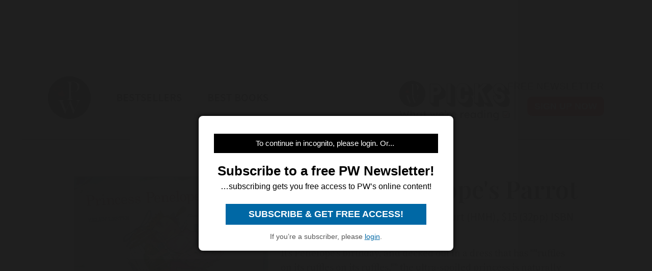

--- FILE ---
content_type: text/html; charset=utf-8
request_url: https://www.publishersweekly.com/9780395783207
body_size: 18415
content:
<!DOCTYPE html><html><head><meta charset="utf-8"><meta http-equiv="X-UA-Compatible" content="IE=edge"><meta http-equiv="Content-Type" content="text/html; charset=UTF-8"><link rel="shortcut icon" href="/marlin/favicon.ico"><meta name="viewport" content="width=device-width, initial-scale=1.0, shrink-to-fit=no, user-scalable=no, minimal-ui, viewport-fit=cover"><meta name="format-detection" content="telephone=no"><meta name="apple-mobile-web-app-capable" content="yes"><meta name="apple-mobile-web-app-title" content="pic"><meta name="apple-mobile-web-app-status-bar-style" content="black"><meta name="theme-color" content="black"><link rel="apple-touch-icon" sizes="180x180" href="/marlin/images/logo-trans.png" type="image/png"><link rel="manifest" href="/marlin/manifest.json"><title>Princess Penelope's Parrot by Helen Lester</title><link rel="canonical" href="http://www.publishersweekly.com/9780395783207"><meta property="og:url" content="https://www.publishersweekly.com/9780395783207"><meta property="og:type" content="website"><meta property="og:title" content="Princess Penelope's Parrot by Helen Lester"><meta property="og:description" content="It's Penelope's birthday, and decked out in a dress that has &quot;&quot;ruffles on its ruffles on its ruffles,&quot;&quot; the ultra-spoiled prince..."><meta property="og:image" content="https://www.publishersweekly.com/cover/9780395783207"><meta property="book:author" content="Helen Lester"><meta property="book:isbn" content="978-0-395-78320-7"><meta property="book:release_date" content="Invalid date"><meta property="book:tag" content="Children's"><!--link(rel='stylesheet' href='/marlin/modules/tropicbird.css')--><link rel="stylesheet" href="/marlin/dist/css/marlinapp.min.css?v1.0.0"><style id="override-styles" nonce="9eb18e05-3736-48d8-be97-8a67a69abb39" type="text/css"></style><link rel="stylesheet" href="https://olytics.omeda.com/olytics/css/v3/p/olytics.css"><script>window.olytics||(window.olytics=[]),window.olytics.methods=["fire","confirm"],window.olytics.factory=function(i){return function(){var t=Array.prototype.slice.call(arguments);return t.unshift(i),window.olytics.push(t),window.olytics}};for(var i=0;i<window.olytics.methods.length;i++){var method=window.olytics.methods[i];window.olytics[method]=window.olytics.factory(method)}olytics.load=function(i){if(!document.getElementById("olyticsImport")){window.a=window.olytics;var t=document.createElement("script");t.async=!0,t.id="olyticsImport",t.type="text/javascript";var o="";void 0!==i&&void 0!==i.oid&&(o=i.oid),t.setAttribute("data-oid",o),t.src="https://olytics.omeda.com/olytics/js/v3/p/olytics.min.js",t.addEventListener("load",function(t){for(olytics.initialize({Olytics:i});window.a.length>0;){var o=window.a.shift(),s=o.shift();olytics[s]&&olytics[s].apply(olytics,o)}},!1);var s=document.getElementsByTagName("script")[0];s.parentNode.insertBefore(t,s)}},olytics.load({oid:"f52e66aeb0cf4c9fa1b238dd5cd6cb43"});
</script></head><body class="mdc-typography" data-sargasso-class="MenuBarScrollHide"><script src="/marlin/modules/breakpoints.js"></script><script src="/marlin/modules/es-module-shims-1.7.1.js" async></script><script type="importmap" nonce="9eb18e05-3736-48d8-be97-8a67a69abb39">{
	"imports": {
		"@pelagiccreatures/sargasso": "/marlin/modules/sargasso.min.mjs",
		"@pelagiccreatures/tropicbird": "/marlin/modules/tropicbird.min.mjs",
		"@pelagiccreatures/flyingfish": "/marlin/modules/flyingfish.min.mjs",
		"@pelagiccreatures/molamola": "/marlin/modules/molamola.min.mjs",
		"@pelagiccreatures/marlin": "/marlin/modules/marlin.min.mjs"
	}
}</script><script src="https://www.book2look.com/bibletembedgeneratorv2/prod/js/jquery-3.6.0.min.js"></script><script src="https://www.book2look.com/bibletembedgeneratorv2/prod/js/b2lbibletembeder.chunk.js"></script><script src="https://www.book2look.com/bibletembedgeneratorv2/prod/js/b2lbibletembeder.js"></script><script>B2LBibletEmbeder.init();
</script><div id="fb-root"></div><div class="modal-backdrop"></div><div id="splash" style="position:static;"></div><!-- #splash(style="position:fixed;top:0;left:0;right:0;bottom:0;text-align:center;background-color:#333;z-index:99999;")#splash-logo
	img(src="/marlin/images/logo-trans.png")
--><div id="wrapper"><div class="hidden-breakpoint-desktop"><aside class="drawer-top mdc-drawer mdc-drawer--dismissible" id="nav-drawer"><div class="mdc-drawer__content" id="nav-context" data-hijax="true"><nav class="mdc-deprecated--list"><a class="nav-item mdc-deprecated-list-item" href="https://www.publishersweekly.com/bestsellers" data-no-hijax="true"><i class="material-icons mdc-deprecated-list-item__graphic">book</i><span class="drawer-list-item font-source-sans-pro--semibold mdc-deprecated-list-item__text">Bestsellers</span></a><a class="nav-item mdc-deprecated-list-item" href="https://best-books.publishersweekly.com" data-no-hijax="true"><i class="material-icons mdc-deprecated-list-item__graphic">book</i><span class="drawer-list-item font-source-sans-pro--semibold mdc-deprecated-list-item__text">PW Best Books</span></a><a class="nav-item mdc-deprecated-list-item" href="https://www.publishersweekly.com/" data-no-hijax="true"><i class="material-icons mdc-deprecated-list-item__graphic">home</i><span class="drawer-list-item font-source-sans-pro--semibold mdc-deprecated-list-item__text">Publishers Weekly Home</span></a><a class="nav-item mdc-deprecated-list-item" href="https://www.publishersweekly.com/pw/corp/privacypolicy.html" data-no-hijax="true"><i class="material-icons mdc-deprecated-list-item__graphic">lock</i><span class="drawer-list-item font-source-sans-pro--semibold mdc-deprecated-list-item__text">Use and Privacy Policies</span></a><!--if feed.data.authors
	for author in feed.data.authors
		a.nav-item.mdc-deprecated-list-item(href= '/reviews/' + author.record)
			i.material-icons.mdc-deprecated-list-item__graphic book
			span.drawer-list-item.font-source-sans-pro--semibold.mdc-deprecated-list-item__text= author.name
if feed.data.bisac
	for bisac in feed.data.bisac
		a.nav-item.mdc-deprecated-list-item(href= '/reviews/' + bisac.code)
			i.material-icons.mdc-deprecated-list-item__graphic book
			span.drawer-list-item.font-source-sans-pro--semibold.mdc-deprecated-list-item__text= bisac.description.split(/\|/).pop()
if feed.data && feed.data.category
	a.nav-item.mdc-deprecated-list-item(href= '/reviews/' + feed.data.category.nickname)
		i.material-icons.mdc-deprecated-list-item__graphic book
		span.drawer-list-item.font-source-sans-pro--semibold.mdc-deprecated-list-item__text= feed.data.category.description
--></nav></div></aside><div class="mdc-drawer-scrim"></div></div><div class="mdc-drawer-app-content"><div class="no-flash-phone hidden-breakpoint-desktop"><header class="mdc-top-app-bar mdc-top-app-bar--fixed"><div class="mdc-top-app-bar__row" id="navbar" data-hijax="true"><section class="mdc-top-app-bar__section mdc-top-app-bar__section--align-start"><a class="hamburger material-icons mdc-top-app-bar__navigation-icon" href="#">menu</a><div class="mdc-top-app-bar__section mdc-top-app-bar__section--align-end"><div class="navbar-logo"><a href="https://www.publishersweekly.com/" data-no-hijax="true"><img src="/marlin/images/logo-trans.png"></a></div></div></section></div></header><div class="nav-margin"></div></div><no-flash-desktop class="hidden-breakpoint-phone shown-breakpoint-desktop hidden-breakpoint-tablet"><div class="advert-container top-leaderboard-padding" aria-hidden="true"><div class="div-gpt-ad-Leaderboard leaderboard" data-breakpoints="breakpoint-desktop"></div></div><div class="mdc-layout-grid"><div class="mdc-layout-grid__inner"><div class="mdc-layout-grid__cell mdc-layout-grid__cell--span-4-phone mdc-layout-grid__cell--span-8-tablet mdc-layout-grid__cell--span-12-desktop"><nav class="desktop-nav"><div class="desktop-nav-item"><a href="https://www.publishersweekly.com/" data-no-hijax="true"><img class="pwlogo" src="/marlin/images/logo-trans.png" alt="P W Logo"></a></div><div class="desktop-nav-item font-source-sans-pro--semibold"><p><a class="nav-text" href="https://www.publishersweekly.com/bestsellers" data-no-hijax="true">bestsellers</a></p></div><div class="desktop-nav-item font-source-sans-pro--semibold"><p><a class="nav-text" href="https://best-books.publishersweekly.com/" data-no-hijax="true">best books</a></p></div><div class="desktop-nav-item desktop-tip-sheet" aria-hidden="true"><div class="navbox navtipsheet"><p class="nav-text" style="margin-top:0px;margin-bottom:8px;font-size:19px;">free newsletter</p><a class="signupbox" href="https://www.publishersweekly.com/pw/email-subscriptions/index.html?list-6=1" data-no-hijax="true">sign up now</a></div></div></nav></div></div></div></no-flash-desktop><div class="progress mdc-linear-progress mdc-linear-progress--indeterminate mdc-linear-progress--closed" role="progressbar" aria-hidden="true"><div class="mdc-linear-progress__buffering-dots"></div><div class="mdc-linear-progress__buffer"></div><div class="mdc-linear-progress__bar mdc-linear-progress__primary-bar"><span class="mdc-linear-progress__bar-inner"></span></div><div class="mdc-linear-progress__bar mdc-linear-progress__secondary-bar"><span class="mdc-linear-progress__bar-inner"></span></div></div><div id="content-body" data-hijax="true"><div class="mdc-layout-grid"><div class="mdc-layout-grid__inner"><div class="mdc-layout-grid__cell mdc-layout-grid__cell--span-4-phone mdc-layout-grid__cell--span-8-tablet mdc-layout-grid__cell--span-12-desktop"><!-- rate limited floating ads--><!-- #once-a-day.advert-container.hidden-breakpoint-desktop.hidden-breakpoint-tablet(data-sargasso-class="AdvertOnceADay")--><script nonce="9eb18e05-3736-48d8-be97-8a67a69abb39">olytics.fire({ behaviorId:'2672C9123356A8B', category: "children's", tag: "" });
</script><div class="mdc-layout-grid__inner"><script nonce="9eb18e05-3736-48d8-be97-8a67a69abb39">document.title = "Princess Penelope's Parrot"
</script><div class="mdc-layout-grid__cell--span-12 advert-container no-print"><div class="div-gpt-ad-enlarged-inline square hidden-breakpoint-desktop hidden-breakpoint-tablet" data-breakpoints="breakpoint-phone"></div></div><article class="mdc-layout-grid__cell--span-12 review-body"><div class="mdc-layout-grid__inner"><div class="mdc-layout-grid__cell mdc-layout-grid__cell--span-0-phone mdc-layout-grid__cell--span-0-tablet mdc-layout-grid__cell--span-1-desktop hidden-breakpoint-phone hidden-breakpoint-tablet"></div><div class="mdc-layout-grid__cell mdc-layout-grid__cell--span-4-phone mdc-layout-grid__cell--span-3-tablet mdc-layout-grid__cell--span-4-desktop hidden-breakpoint-phone hidden-landscape"><img class="responsive big-cover" src="/cover/9780395783207" alt="cover image Princess Penelope's Parrot"><div class="buy-button-container" aria-hidden="true"><button class="buy-button font-source-sans-pro--semibold mdc-button mdc-button--raised" data-sargasso-class="BuyMenu" data-target="#buy-9780395783207"><span class="mdc-button__ripple"></span><span class="mdc-button__label">BUY THIS BOOK</span></button></div></div><div class="mdc-layout-grid__cell mdc-layout-grid__cell--span-4-phone mdc-layout-grid__cell--span-5-tablet mdc-layout-grid__cell--span-6-desktop"><h1 class="mdc-typography--headline1 text-title font-playfair-display--semibold"><span>Princess Penelope's Parrot</span></h1><h3 class="mdc-typography--subtitle1 text-info font-source-sans-pro">Helen Lester. Houghton Mifflin Harcourt (HMH), $15 (32pp) ISBN 978-0-395-78320-7</h3><div class="cover hidden-not-breakpoint-phone" aria-hidden="true"><img class="responsive big-cover" src="/cover/9780395783207"></div><div class="text-body mdc-typography--body1 font-source-serif-pro">It's Penelope's birthday, and decked out in a dress that has ""ruffles on its ruffles on its ruffles,"" the ultra-spoiled princess is naturally getting everything she wants, including mouthfuls of cake, a 16-wheeler bike and jewel-studded roller blades. One gift, however, refuses to fit into Penelope's game plan: a bright green parrot, who is so appalled by its new owner's greediness that it refuses to speak. Penelope fumes at the bird, but the joke is on her: everything she says to it comes back to haunt her at a most inauspicious moment. There may be no one more adroit at wryly depicting childish petulance than Munsinger, while Lester's storytelling calls to mind the dry wit of a Thurber. Shrewdly, author and artist punish Penelope but they do not reform her; they will tickle their readers with their antiheroine's irremediably bad behavior. Ages 4-8. (Oct.)</div><div class="button-holder"><button class="details-button mdc-button mdc-button--outlined font-source-sans-pro--bold" aria-hidden="true" data-sargasso-class="OpenModal" data-target="#details-9780395783207" data-ga-id="details"><span class="mdc-button__ripple"></span><span class="mdc-button__label">DETAILS</span></button><button class="share-button mdc-button mdc-button--outlined" aria-hidden="true" data-sargasso-class="ShareMenu" data-target="#share-9780395783207"><span class="mdc-button__ripple"></span><span class="mdc-button__label material-icons material-icons-outlined">share</span></button><div class="book-to-look-wrapper b2lbiblet-holder" data-sargasso-class="BookToLook" data-isbn="9780395783207"></div></div><button class="buy-button font-source-sans-pro--semibold mdc-button mdc-button--raised hidden-breakpoint-tablet hidden-not-breakpoint-phone" aria-hidden="true" data-sargasso-class="BuyMenu" data-target="#buy-9780395783207"><span class="mdc-button__ripple"></span><span class="mdc-button__label">BUY THIS BOOK</span></button><section class="modal details mdc-elevation--z5" id="details-9780395783207"><i class="material-icons closer">close</i><div class="details-title font-source-sans-pro--bold">Details</div><p style="margin-bottom:2px;">Reviewed on: 10/02/1996</p><p style="margin-top:2px;">Genre: Children's</p><div style="margin-top:1em;"><p style="margin-top:2px;">Hardcover - 32 pages - 978-0-544-10606-2</p><p style="margin-top:2px;">Other - 32 pages - 978-0-547-77138-0</p><p style="margin-top:2px;">Paperback - 32 pages - <a href="/9780618138456">978-0-618-13845-6</a></p><p style="margin-top:2px;">Prebound-Sewn - 32 pages - 978-0-7569-0729-7</p></div></section></div><div class="mdc-layout-grid__cell mdc-layout-grid__cell--span-0-phone mdc-layout-grid__cell--span-0-tablet mdc-layout-grid__cell--span-1-desktop hidden-breakpoint-phone hidden-breakpoint-tablet"></div></div></article><div class="mdc-menu share-menu mdc-menu-surface mdc-elevation--z5" id="buy-9780395783207"><ul class="mdc-list" role="menu" aria-hidden="true" aria-orientation="vertical" tabindex="-1"><li class="mdc-list-item font-source-sans-pro--semibold" role="menuitem" data-url="http://www.amazon.com/gp/product/0395783208/ref=as_li_tl?ie=UTF8&amp;tag=publiweekl05-20" data-ga-id="Amazon"><span class="mdc-list-item__ripple"></span><span class="mdc-list-item__text">Amazon</span></li><li class="mdc-list-item font-source-sans-pro--semibold" role="menuitem" data-url="https://goto.applebooks.apple/9780395783207?at=10lvId" data-ga-id="Apple Books"><span class="mdc-list-item__ripple"></span><span class="mdc-list-item__text">Apple Books</span></li><li class="mdc-list-item font-source-sans-pro--semibold" role="menuitem" data-url="http://www.bookshop.org/a/1393/9780395783207" data-ga-id="Bookshop"><span class="mdc-list-item__ripple"></span><span class="mdc-list-item__text">Bookshop</span></li></ul></div><div class="mdc-menu share-menu mdc-menu-surface mdc-elevation--z5" id="share-9780395783207"><ul class="mdc-list" role="menu" aria-hidden="true" aria-orientation="vertical" tabindex="-1"><li class="mdc-list-item font-source-sans-pro--semibold" role="menuitem" data-mode="facebook" data-url="https://www.publishersweekly.com/9780395783207"><span class="mdc-list-item__ripple"></span><a href="http://www.facebook.com/sharer.php?u=https%3A%2F%2Fwww.publishersweekly.com%2F9780395783207"></a><span class="mdc-list-item__text details-logo-facebook"><svg xmlns="http://www.w3.org/2000/svg" xmlns:xlink="http://www.w3.org/1999/xlink" version="1.1" id="Capa_1" x="0px" y="0px" width="20px" height="20px" viewBox="0 0 470.513 470.513" style="enable-background:new 0 0 470.513 470.513;" xml:space="preserve"><g><path d="M271.521,154.17v-40.541c0-6.086,0.28-10.8,0.849-14.13c0.567-3.335,1.857-6.615,3.859-9.853   c1.999-3.236,5.236-5.47,9.706-6.708c4.476-1.24,10.424-1.858,17.85-1.858h40.539V0h-64.809c-37.5,0-64.433,8.897-80.803,26.691   c-16.368,17.798-24.551,44.014-24.551,78.658v48.82h-48.542v81.086h48.539v235.256h97.362V235.256h64.805l8.566-81.086H271.521z" id="MyFacebookIcon"/></g></svg> Share</span></li><li class="mdc-list-item font-source-sans-pro--semibold" role="menuitem" data-mode="twitter" data-url="https://www.publishersweekly.com/9780395783207"><span class="mdc-list-item__ripple"></span><a href="https://x.com/intent/tweet?url=https%3A%2F%2Fwww.publishersweekly.com%2F9780395783207"><span class="mdc-list-item__text details-logo-twitter"><svg version="1.1" xmlns="http://www.w3.org/2000/svg" xmlns:xlink="http://www.w3.org/1999/xlink" x="0px" y="0px" viewBox="0 0 1200 1227" style="enable-background:new 0 0 1200 1227;"  width="24px" height="20px"  xml:space="preserve"><g><path id="MyTwitterIcon" class="st0" d="M714.163 519.284L1160.89 0H1055.03L667.137 450.887L357.328 0H0L468.492 681.821L0 1226.37H105.866L515.491 750.218L842.672 1226.37H1200L714.137 519.284H714.163ZM569.165 687.828L521.697 619.934L144.011 79.6944H306.615L611.412 515.685L658.88 583.579L1055.08 1150.3H892.476L569.165 687.854V687.828Z"/></g></svg> Post</span></a></li><li class="mdc-list-item font-source-sans-pro--semibold" role="menuitem" data-mode="link" data-url="https://www.publishersweekly.com/9780395783207"><span class="mdc-list-item__ripple"></span><i class="material-icons link"></i><span class="mdc-list-item__text">Copy Link</span></li><li class="mdc-list-item font-source-sans-pro--semibold" role="menuitem" data-mode="print"><span class="mdc-list-item__ripple"></span><i class="material-icons print"></i><span class="mdc-list-item__text">Print</span></li></ul></div><sction class="review-related-container mdc-layout-grid__cell--span-12 no-print" aria-hidden="true"><div class="review-related" data-sargasso-class="ReviewRelated"><h3 class="toggle review-related-title font-playfair-display--semibold">More By and About this Author<i class="chevron-indicator material-icons">chevron_right</i></h3><div class="related-module"><div class="mdc-tab-bar" role="tablist"><div class="mdc-tab-scroller"><div class="mdc-tab-scroller__scroll-area"><div class="mdc-tab-scroller__scroll-content"><button class="mdc-tab mdc-tab--active" role="tab" aria-selected="true" tabindex="0" data-target="#related-books"><span class="mdc-tab__content"><span class="tab-related-title font-source-serif-pro--semibold mdc-tab__text-label">Book Reviews</span></span><span class="mdc-tab-indicator mdc-tab-indicator--active"><span class="mdc-tab-indicator__content mdc-tab-indicator__content--underline"></span></span><!--span.mdc-tab__ripple--></button></div></div></div><div class="tab-content tab-content--active" id="related-books"><ul class="mdc-deprecated-list mdc-deprecated-list--image-list"><li class="mdc-deprecated-list-item related-list-item"><div class="mdc-deprecated-list-item__graphic hidden-breakpoint-phone"><a href="/9780618138456"><img class="responsive" data-sargasso-class="FlyingFish" data-src="/cover/9780618138456?w=200"></a></div><div class="mdc-deprecated-list-item__text-block"><div class="tooltip"><div class="related-item-title font-playfair-display--bold"><a href="/9780618138456">PRINCESS PENELOPE'S PARROT</a></div><span class="tooltiptext mdc-typography--caption">PRINCESS PENELOPE'S PARROT</span></div><div class="author font-source-sans-pro">Helen Lester</div><div class="blurb font-source-serif-pro">An ultra-spoiled royal receives a pet parrot for her birthday; the parrot is so appalled by the girl&#39;s greediness that it refuses to speak to her. &#34;There may be no one more adroit at wryly <a href="/9780618138456"><span class="continue-reading">Continue reading &raquo;</span></a></div></div></li><li class="mdc-deprecated-list-item related-list-item"><div class="mdc-deprecated-list-item__graphic hidden-breakpoint-phone"><a href="/9780618108572"><img class="responsive" data-sargasso-class="FlyingFish" data-src="/cover/9780618108572?w=200"></a></div><div class="mdc-deprecated-list-item__text-block"><div class="tooltip"><div class="related-item-title font-playfair-display--bold"><a href="/9780618108572">SCORE ONE FOR THE SLOTHS</a></div><span class="tooltiptext mdc-typography--caption">SCORE ONE FOR THE SLOTHS</span></div><div class="author font-source-sans-pro">Helen Lester</div><div class="blurb font-source-serif-pro">These propitiously paired collaborators (Hooway for Wodney Wat; Tacky the Penguin) again turn out a comic caper with a subtly <a href="/9780618108572"><span class="continue-reading">Continue reading &raquo;</span></a></div></div></li><li class="mdc-deprecated-list-item related-list-item"><div class="mdc-deprecated-list-item__graphic hidden-breakpoint-phone"><a href="/9780618260102"><img class="responsive" data-sargasso-class="FlyingFish" data-src="/cover/9780618260102?w=200"></a></div><div class="mdc-deprecated-list-item__text-block"><div class="tooltip"><div class="related-item-title font-playfair-display--bold"><a href="/9780618260102">AUTHOR: A True Story</a></div><span class="tooltiptext mdc-typography--caption">AUTHOR: A True Story</span></div><div class="author font-source-sans-pro">Helen Lester</div><div class="blurb font-source-serif-pro">PW
said, &#34;
Lester&#39;s lighthearted look at how she came to write children&#39;s books will give aspiring authors of any age a lift and encouragement to <a href="/9780618260102"><span class="continue-reading">Continue reading &raquo;</span></a></div></div></li><li class="mdc-deprecated-list-item related-list-item"><div class="mdc-deprecated-list-item__graphic hidden-breakpoint-phone"><a href="/9780618254064"><img class="responsive" data-sargasso-class="FlyingFish" data-src="/cover/9780618254064?w=200"></a></div><div class="mdc-deprecated-list-item__text-block"><div class="tooltip"><div class="related-item-title font-playfair-display--bold"><a href="/9780618254064">SOMETHING MIGHT HAPPEN</a></div><span class="tooltiptext mdc-typography--caption">SOMETHING MIGHT HAPPEN</span></div><div class="author font-source-sans-pro">Helen Lester</div><div class="blurb font-source-serif-pro">The name of the trembling star of this hilariously hyperbolic tale&#x2014;Twitchly Fidget&#x2014;alone will elicit giggles. This scaredy-lemur ranks right up there with prior endearing animal <a href="/9780618254064"><span class="continue-reading">Continue reading &raquo;</span></a></div></div></li><li class="mdc-deprecated-list-item related-list-item"><div class="mdc-deprecated-list-item__graphic hidden-breakpoint-phone"><a href="/9780618380060"><img class="responsive" data-sargasso-class="FlyingFish" data-src="/cover/9780618380060?w=200"></a></div><div class="mdc-deprecated-list-item__text-block"><div class="tooltip"><div class="related-item-title font-playfair-display--bold"><a href="/9780618380060">SCORE ONE FOR THE SLOTHS</a></div><span class="tooltiptext mdc-typography--caption">SCORE ONE FOR THE SLOTHS</span></div><div class="author font-source-sans-pro">Helen Lester</div><div class="blurb font-source-serif-pro"> An energetic and spunky new classmate is anything but contagious to the pajama-clad, somnambulistic students at Sleepy Valley Sloth School. &#34;The propitiously paired collaborators behind <a href="/9780618380060"><span class="continue-reading">Continue reading &raquo;</span></a></div></div></li><li class="mdc-deprecated-list-item related-list-item"><div class="mdc-deprecated-list-item__graphic hidden-breakpoint-phone"><a href="/9780618868445"><img class="responsive" data-sargasso-class="FlyingFish" data-src="/cover/9780618868445?w=200"></a></div><div class="mdc-deprecated-list-item__text-block"><div class="tooltip"><div class="related-item-title font-playfair-display--bold"><a href="/9780618868445">The Sheep in Wolf's Clothing</a></div><span class="tooltiptext mdc-typography--caption">The Sheep in Wolf's Clothing</span></div><div class="author font-source-sans-pro">Helen Lester</div><div class="blurb font-source-serif-pro">Lester and Munster (Hooway for Wodney Wat
) do it again, striking a winning combination of witty wordplay and hilarious images. Ewetopia, a sheep who is <a href="/9780618868445"><span class="continue-reading">Continue reading &raquo;</span></a></div></div></li><li class="mdc-deprecated-list-item related-list-item"><div class="mdc-deprecated-list-item__graphic hidden-breakpoint-phone"><a href="/9780618988129"><img class="responsive" data-sargasso-class="FlyingFish" data-src="/cover/9780618988129?w=200"></a></div><div class="mdc-deprecated-list-item__text-block"><div class="tooltip"><div class="related-item-title font-playfair-display--bold"><a href="/9780618988129">Tacky Goes to Camp</a></div><span class="tooltiptext mdc-typography--caption">Tacky Goes to Camp</span></div><div class="author font-source-sans-pro">Helen Lester</div><div class="blurb font-source-serif-pro">Slipshod, overweight penguin Tacky joins his more orderly penguin companions&#8212;&#8220;Goodly, Lovely, Angel, Neatly, and Perfect&#8221;&#8212;on a trip to Camp Whoopihaha in his seventh <a href="/9780618988129"><span class="continue-reading">Continue reading &raquo;</span></a></div></div></li><li class="mdc-deprecated-list-item related-list-item"><div class="mdc-deprecated-list-item__graphic hidden-breakpoint-phone"><a href="/9780395368954"><img class="responsive" data-sargasso-class="FlyingFish" data-src="/cover/9780395368954?w=200"></a></div><div class="mdc-deprecated-list-item__text-block"><div class="tooltip"><div class="related-item-title font-playfair-display--bold"><a href="/9780395368954">A Porcupine Named Fluffy</a></div><span class="tooltiptext mdc-typography--caption">A Porcupine Named Fluffy</span></div><div class="author font-source-sans-pro">Helen Lester, Lynn M. Munsinger</div><div class="blurb font-source-serif-pro">Should Mr. and Mrs. Porcupine name their baby Lance? Needleroozer? Quillian? Perhaps they should, but they don't. Instead they decide on the unlikely name of Fluffy. Fluffy's name is a source of <a href="/9780395368954"><span class="continue-reading">Continue reading &raquo;</span></a></div></div></li><li class="mdc-deprecated-list-item related-list-item"><div class="mdc-deprecated-list-item__graphic hidden-breakpoint-phone"><a href="/9780395455364"><img class="responsive" data-sargasso-class="FlyingFish" data-src="/cover/9780395455364?w=200"></a></div><div class="mdc-deprecated-list-item__text-block"><div class="tooltip"><div class="related-item-title font-playfair-display--bold"><a href="/9780395455364">Tacky the Penguin</a></div><span class="tooltiptext mdc-typography--caption">Tacky the Penguin</span></div><div class="author font-source-sans-pro">Helen Lester</div><div class="blurb font-source-serif-pro">This book is must reading for any kidor grown-upwho refuses to follow the pack. Tacky wears a rumpled Hawaiian shirt, frequently stumbles, performs splashy cannonballs and sings songs like, ""How <a href="/9780395455364"><span class="continue-reading">Continue reading &raquo;</span></a></div></div></li><li class="mdc-deprecated-list-item related-list-item"><div class="mdc-deprecated-list-item__graphic hidden-breakpoint-phone"><a href="/9780395562338"><img class="responsive" data-sargasso-class="FlyingFish" data-src="/cover/9780395562338?w=200"></a></div><div class="mdc-deprecated-list-item__text-block"><div class="tooltip"><div class="related-item-title font-playfair-display--bold"><a href="/9780395562338">Tacky the Penguin</a></div><span class="tooltiptext mdc-typography--caption">Tacky the Penguin</span></div><div class="author font-source-sans-pro">Helen Lester</div><div class="blurb font-source-serif-pro">None of the penguins can tolerate Tacky's loud habits--until they scare off a pack of hunters. PW declared that ``this book is must reading for any kid--or grown-up--who refuses to follow the pack.'' <a href="/9780395562338"><span class="continue-reading">Continue reading &raquo;</span></a></div></div></li><li class="mdc-deprecated-list-item related-list-item"><div class="mdc-deprecated-list-item__graphic hidden-breakpoint-phone"><a href="/9780395587065"><img class="responsive" data-sargasso-class="FlyingFish" data-src="/cover/9780395587065?w=200"></a></div><div class="mdc-deprecated-list-item__text-block"><div class="tooltip"><div class="related-item-title font-playfair-display--bold"><a href="/9780395587065">Me First</a></div><span class="tooltiptext mdc-typography--caption">Me First</span></div><div class="author font-source-sans-pro">Helen Lester, Lynn M. Munsinger</div><div class="blurb font-source-serif-pro">In another successful joint effort, the creators of Tacky the Penguin and Pookins Gets Her Way introduce a memorable character--a plump, delightfully expressive pig named Pinkerton, who always <a href="/9780395587065"><span class="continue-reading">Continue reading &raquo;</span></a></div></div></li><li class="mdc-deprecated-list-item related-list-item"><div class="mdc-deprecated-list-item__graphic hidden-breakpoint-phone"><a href="/9780395668412"><img class="responsive" data-sargasso-class="FlyingFish" data-src="/cover/9780395668412?w=200"></a></div><div class="mdc-deprecated-list-item__text-block"><div class="tooltip"><div class="related-item-title font-playfair-display--bold"><a href="/9780395668412">Three Cheers for Tacky</a></div><span class="tooltiptext mdc-typography--caption">Three Cheers for Tacky</span></div><div class="author font-source-sans-pro">Helen Lester</div><div class="blurb font-source-serif-pro">As in Tacky the Penguin , deftly delivered humor reinforces the message that there is nothing wrong--and quite a bit right--with being different. The book's pithy text and winsome pictures are <a href="/9780395668412"><span class="continue-reading">Continue reading &raquo;</span></a></div></div></li><li class="mdc-deprecated-list-item related-list-item"><div class="mdc-deprecated-list-item__graphic hidden-breakpoint-phone"><a href="/9780395827406"><img class="responsive" data-sargasso-class="FlyingFish" data-src="/cover/9780395827406?w=200"></a></div><div class="mdc-deprecated-list-item__text-block"><div class="tooltip"><div class="related-item-title font-playfair-display--bold"><a href="/9780395827406">Three Cheers for Tacky</a></div><span class="tooltiptext mdc-typography--caption">Three Cheers for Tacky</span></div><div class="author font-source-sans-pro">Helen Lester</div><div class="blurb font-source-serif-pro">Tacky the penguin unexpectedly leads his squad to victory in a cheerleading contest; PW praised the ""pithy"" text and ""winsome"" pictures. Ages 4-8. <a href="/9780395827406"><span class="continue-reading">Continue reading &raquo;</span></a></div></div></li><li class="mdc-deprecated-list-item related-list-item"><div class="mdc-deprecated-list-item__graphic hidden-breakpoint-phone"><a href="/9780395827444"><img class="responsive" data-sargasso-class="FlyingFish" data-src="/cover/9780395827444?w=200"></a></div><div class="mdc-deprecated-list-item__text-block"><div class="tooltip"><div class="related-item-title font-playfair-display--bold"><a href="/9780395827444">Author: A True Story</a></div><span class="tooltiptext mdc-typography--caption">Author: A True Story</span></div><div class="author font-source-sans-pro">Helen Lester</div><div class="blurb font-source-serif-pro">Lester's (Tacky the Penguin) lighthearted look at how she came to write children's books will give aspiring authors of any age a lift--and encouragement to persevere, even in the face of learning <a href="/9780395827444"><span class="continue-reading">Continue reading &raquo;</span></a></div></div></li><li class="mdc-deprecated-list-item related-list-item"><div class="mdc-deprecated-list-item__graphic hidden-breakpoint-phone"><a href="/9780618125319"><img class="responsive" data-sargasso-class="FlyingFish" data-src="/cover/9780618125319?w=200"></a></div><div class="mdc-deprecated-list-item__text-block"><div class="tooltip"><div class="related-item-title font-playfair-display--bold"><a href="/9780618125319">El Pinguino Taky = Tacky the Penguin</a></div><span class="tooltiptext mdc-typography--caption">El Pinguino Taky = Tacky the Penguin</span></div><div class="author font-source-sans-pro">Helen Lester</div><div class="blurb font-source-serif-pro">PreS-Gr 2-Taky the Penguin is noticeably different from his  fellow birds. Where they are graceful, elegant, courteous, and  adorable, Taky is disheveled, frumpy, clumsy, and exuberant. One  would <a href="/9780618125319"><span class="continue-reading">Continue reading &raquo;</span></a></div></div></li><li class="mdc-deprecated-list-item related-list-item"><div class="mdc-deprecated-list-item__graphic hidden-breakpoint-phone"><a href="/9780618224906"><img class="responsive" data-sargasso-class="FlyingFish" data-src="/cover/9780618224906?w=200"></a></div><div class="mdc-deprecated-list-item__text-block"><div class="tooltip"><div class="related-item-title font-playfair-display--bold"><a href="/9780618224906">Tackylocks and the Three Bears</a></div><span class="tooltiptext mdc-typography--caption">Tackylocks and the Three Bears</span></div><div class="author font-source-sans-pro">Helen Lester</div><div class="blurb font-source-serif-pro">Tacky steals the show but not in the way he had hoped in  Tackylocks and the Three Bears, the fifth title in the Tacky  series by Helen Lester, illus. by Lynn Munsinger. This time  around he joins up <a href="/9780618224906"><span class="continue-reading">Continue reading &raquo;</span></a></div></div></li><li class="mdc-deprecated-list-item related-list-item"><div class="mdc-deprecated-list-item__graphic hidden-breakpoint-phone"><a href="/9780618260096"><img class="responsive" data-sargasso-class="FlyingFish" data-src="/cover/9780618260096?w=200"></a></div><div class="mdc-deprecated-list-item__text-block"><div class="tooltip"><div class="related-item-title font-playfair-display--bold"><a href="/9780618260096">Tacky and the Emperor</a></div><span class="tooltiptext mdc-typography--caption">Tacky and the Emperor</span></div><div class="author font-source-sans-pro">Helen Lester</div><div class="blurb font-source-serif-pro">""That prince among penguins  returns,"" noted PW. ""Here Tacky gets the royal  treatment after  he innocently tries on the emperor penguin's clothes and the   emperor penguin gets a welcome break <a href="/9780618260096"><span class="continue-reading">Continue reading &raquo;</span></a></div></div></li><li class="mdc-deprecated-list-item related-list-item"><div class="mdc-deprecated-list-item__graphic hidden-breakpoint-phone"><a href="/9780395723616"><img class="responsive" data-sargasso-class="FlyingFish" data-src="/cover/9780395723616?w=200"></a></div><div class="mdc-deprecated-list-item__text-block"><div class="tooltip"><div class="related-item-title font-playfair-display--bold"><a href="/9780395723616">Listen, Buddy</a></div><span class="tooltiptext mdc-typography--caption">Listen, Buddy</span></div><div class="author font-source-sans-pro">Helen Lester</div><div class="blurb font-source-serif-pro">His ears are enormous, but listening is not the forte of a bunny named Buddy. And his misinterpretations of his parents's requests make for the sort of silly confusion that youngsters love: when his <a href="/9780395723616"><span class="continue-reading">Continue reading &raquo;</span></a></div></div></li><li class="mdc-deprecated-list-item related-list-item"><div class="mdc-deprecated-list-item__graphic hidden-breakpoint-phone"><a href="/9780618125302"><img class="responsive" data-sargasso-class="FlyingFish" data-src="/cover/9780618125302?w=200"></a></div><div class="mdc-deprecated-list-item__text-block"><div class="tooltip"><div class="related-item-title font-playfair-display--bold"><a href="/9780618125302">El Penguino Taky</a></div><span class="tooltiptext mdc-typography--caption">El Penguino Taky</span></div><div class="author font-source-sans-pro">Helen Lester</div><div class="blurb font-source-serif-pro">PreS-Gr 2-Taky the Penguin is noticeably different from his  fellow birds. Where they are graceful, elegant, courteous, and  adorable, Taky is disheveled, frumpy, clumsy, and exuberant. One  would <a href="/9780618125302"><span class="continue-reading">Continue reading &raquo;</span></a></div></div></li><li class="mdc-deprecated-list-item related-list-item"><div class="mdc-deprecated-list-item__graphic hidden-breakpoint-phone"><a href="/9780395923924"><img class="responsive" data-sargasso-class="FlyingFish" data-src="/cover/9780395923924?w=200"></a></div><div class="mdc-deprecated-list-item__text-block"><div class="tooltip"><div class="related-item-title font-playfair-display--bold"><a href="/9780395923924">Hooway for Wodney Wat</a></div><span class="tooltiptext mdc-typography--caption">Hooway for Wodney Wat</span></div><div class="author font-source-sans-pro">Helen Lester</div><div class="blurb font-source-serif-pro">The creators of Tacky the Penguin take on a sensitive childhood issue and deliver their message with humor. Rodney Rat pronounces his name Wodney Wat because of a speech impediment. His classmates <a href="/9780395923924"><span class="continue-reading">Continue reading &raquo;</span></a></div></div></li><li class="mdc-deprecated-list-item related-list-item"><div class="mdc-deprecated-list-item__graphic hidden-breakpoint-phone"><a href="/9780618410828"><img class="responsive" data-sargasso-class="FlyingFish" data-src="/cover/9780618410828?w=200"></a></div><div class="mdc-deprecated-list-item__text-block"><div class="tooltip"><div class="related-item-title font-playfair-display--bold"><a href="/9780618410828">Hurty Feelings</a></div><span class="tooltiptext mdc-typography--caption">Hurty Feelings</span></div><div class="author font-source-sans-pro">Helen Lester</div><div class="blurb font-source-serif-pro">The team behind Hooway for Wodney Wat introduce another memorable character's struggles in Hurty Feelings by Helen Lester, illus. by Lynn Munsinger. The not-so-ironically-named Fragility may be one <a href="/9780618410828"><span class="continue-reading">Continue reading &raquo;</span></a></div></div></li><li class="mdc-deprecated-list-item related-list-item"><div class="mdc-deprecated-list-item__graphic hidden-breakpoint-phone"><a href="/9780547367569"><img class="responsive" data-sargasso-class="FlyingFish" data-src="/cover/9780547367569?w=200"></a></div><div class="mdc-deprecated-list-item__text-block"><div class="tooltip"><div class="related-item-title font-playfair-display--bold"><a href="/9780547367569">Wodney Wat’s Wobot</a></div><span class="tooltiptext mdc-typography--caption">Wodney Wat’s Wobot</span></div><div class="author font-source-sans-pro">Helen Lester</div><div class="blurb font-source-serif-pro">Still having trouble with the letter R, Wodney Wat receives a talking “wobot” for his birthday, which repeats everything he says and—best of all—has no trouble pronouncing “R’s.” Things are great <a href="/9780547367569"><span class="continue-reading">Continue reading &raquo;</span></a></div></div></li><li class="mdc-deprecated-list-item related-list-item"><div class="mdc-deprecated-list-item__graphic hidden-breakpoint-phone"><a href="/9780547688343"><img class="responsive" data-sargasso-class="FlyingFish" data-src="/cover/9780547688343?w=200"></a></div><div class="mdc-deprecated-list-item__text-block"><div class="tooltip"><div class="related-item-title font-playfair-display--bold"><a href="/9780547688343">All for Me and None for All</a></div><span class="tooltiptext mdc-typography--caption">All for Me and None for All</span></div><div class="author font-source-sans-pro">Helen Lester</div><div class="blurb font-source-serif-pro">Putting exaggeration to comedic use, the creators of Tacky the Penguin and Wodney Wat introduce a greedy pig named Gruntly who doesn’t just refuse to share his toys with his friends, “he helped <a href="/9780547688343"><span class="continue-reading">Continue reading &raquo;</span></a></div></div></li><li class="mdc-deprecated-list-item related-list-item"><div class="mdc-deprecated-list-item__graphic hidden-breakpoint-phone"><a href="/9780544339941"><img class="responsive" data-sargasso-class="FlyingFish" data-src="/cover/9780544339941?w=200"></a></div><div class="mdc-deprecated-list-item__text-block"><div class="tooltip"><div class="related-item-title font-playfair-display--bold"><a href="/9780544339941">Tacky and the Haunted Igloo</a></div><span class="tooltiptext mdc-typography--caption">Tacky and the Haunted Igloo</span></div><div class="author font-source-sans-pro">Helen Lester</div><div class="blurb font-source-serif-pro">Tacky and his fellow penguins have transformed their home into a haunted igloo in preparation for Halloween, but the festivities turn truly scary after the hunters from Tacky’s original 1988 picture <a href="/9780544339941"><span class="continue-reading">Continue reading &raquo;</span></a></div></div></li><li class="mdc-deprecated-list-item related-list-item"><div class="mdc-deprecated-list-item__graphic hidden-breakpoint-phone"><a href="/9780440415329"><img class="responsive" data-sargasso-class="FlyingFish" data-src="/cover/9780440415329?w=200"></a></div><div class="mdc-deprecated-list-item__text-block"><div class="tooltip"><div class="related-item-title font-playfair-display--bold"><a href="/9780440415329">DON'T NEED FRIENDS</a></div><span class="tooltiptext mdc-typography--caption">DON'T NEED FRIENDS</span></div><div class="author font-source-sans-pro">Carolyn Crimi</div><div class="blurb font-source-serif-pro"> Rat is devastated when his best friend moves out of the junkyard, and he meets his match when Dog moves in. A starred PW
 review said the author and illustrator <a href="/9780440415329"><span class="continue-reading">Continue reading &raquo;</span></a></div></div></li><li class="mdc-deprecated-list-item related-list-item"><div class="mdc-deprecated-list-item__graphic hidden-breakpoint-phone"><a href="/9780064437844"><img class="responsive" data-sargasso-class="FlyingFish" data-src="/cover/9780064437844?w=200"></a></div><div class="mdc-deprecated-list-item__text-block"><div class="tooltip"><div class="related-item-title font-playfair-display--bold"><a href="/9780064437844">WHOOO'S HAUNTING THE TEENY TINY GHOST?</a></div><span class="tooltiptext mdc-typography--caption">WHOOO'S HAUNTING THE TEENY TINY GHOST?</span></div><div class="author font-source-sans-pro">Kay Winters</div><div class="blurb font-source-serif-pro">In a starred review, PW
 called this sequel to The Teeny Tiny Ghost
 &#34;a lesson in bravery, a spine-tingler and an all-out <a href="/9780064437844"><span class="continue-reading">Continue reading &raquo;</span></a></div></div></li><li class="mdc-deprecated-list-item related-list-item"><div class="mdc-deprecated-list-item__graphic hidden-breakpoint-phone"><a href="/9780316355766"><img class="responsive" data-sargasso-class="FlyingFish" data-src="/cover/9780316355766?w=200"></a></div><div class="mdc-deprecated-list-item__text-block"><div class="tooltip"><div class="related-item-title font-playfair-display--bold"><a href="/9780316355766">BUGS!</a></div><span class="tooltiptext mdc-typography--caption">BUGS!</span></div><div class="author font-source-sans-pro">David T. Greenberg</div><div class="blurb font-source-serif-pro"> 
&#34;Greenberg once again indulges a child&#39;s delight in yuckiness with bugs, accompanied by Munsinger&#39;s clever illustrations,&#34; said PW. Ages <a href="/9780316355766"><span class="continue-reading">Continue reading &raquo;</span></a></div></div></li><li class="mdc-deprecated-list-item related-list-item"><div class="mdc-deprecated-list-item__graphic hidden-breakpoint-phone"><a href="/9780142301234"><img class="responsive" data-sargasso-class="FlyingFish" data-src="/cover/9780142301234?w=200"></a></div><div class="mdc-deprecated-list-item__text-block"><div class="tooltip"><div class="related-item-title font-playfair-display--bold"><a href="/9780142301234">DINOSAURS FOREVER</a></div><span class="tooltiptext mdc-typography--caption">DINOSAURS FOREVER</span></div><div class="author font-source-sans-pro">William Wise</div><div class="blurb font-source-serif-pro"> 
Wise and Munsinger serve up 22 original, rhyming poems about dinosaurs with well-researched, airy and cheerfully rendered pictures. &#34;Some dinosaur characters are brought into modern times <a href="/9780142301234"><span class="continue-reading">Continue reading &raquo;</span></a></div></div></li><li class="mdc-deprecated-list-item related-list-item"><div class="mdc-deprecated-list-item__graphic hidden-breakpoint-phone"><a href="/9780060002305"><img class="responsive" data-sargasso-class="FlyingFish" data-src="/cover/9780060002305?w=200"></a></div><div class="mdc-deprecated-list-item__text-block"><div class="tooltip"><div class="related-item-title font-playfair-display--bold"><a href="/9780060002305">HUNTER'S BEST FRIEND AT SCHOOL</a></div><span class="tooltiptext mdc-typography--caption">HUNTER'S BEST FRIEND AT SCHOOL</span></div><div class="author font-source-sans-pro">Laura Malone Elliott</div><div class="blurb font-source-serif-pro">Best friends and school join in Elliott&#39;s (Under a War-Torn Sky) tale for a kid-pleasing combination&#x2014;and Munsinger&#39;s (The <a href="/9780060002305"><span class="continue-reading">Continue reading &raquo;</span></a></div></div></li><li class="mdc-deprecated-list-item related-list-item"><div class="mdc-deprecated-list-item__graphic hidden-breakpoint-phone"><a href="/9780152047641"><img class="responsive" data-sargasso-class="FlyingFish" data-src="/cover/9780152047641?w=200"></a></div><div class="mdc-deprecated-list-item__text-block"><div class="tooltip"><div class="related-item-title font-playfair-display--bold"><a href="/9780152047641">ONE MONKEY TOO MANY</a></div><span class="tooltiptext mdc-typography--caption">ONE MONKEY TOO MANY</span></div><div class="author font-source-sans-pro">Jackie French Koller</div><div class="blurb font-source-serif-pro">
&#34;This mischievous rhyming and counting book revels in excess.,&#34; wrote PW. Ages 3-7. <a href="/9780152047641"><span class="continue-reading">Continue reading &raquo;</span></a></div></div></li><li class="mdc-deprecated-list-item related-list-item"><div class="mdc-deprecated-list-item__graphic hidden-breakpoint-phone"><a href="/9780316738354"><img class="responsive" data-sargasso-class="FlyingFish" data-src="/cover/9780316738354?w=200"></a></div><div class="mdc-deprecated-list-item__text-block"><div class="tooltip"><div class="related-item-title font-playfair-display--bold"><a href="/9780316738354">SKUNKS!</a></div><span class="tooltiptext mdc-typography--caption">SKUNKS!</span></div><div class="author font-source-sans-pro">David T. Greenberg</div><div class="blurb font-source-serif-pro"> &#34;The litany of what one can do with the skunks and their spray ranges from droll to kid-pleasingly disgusting, and youngsters will find more than a whiff of humor in the jaunty, fittingly <a href="/9780316738354"><span class="continue-reading">Continue reading &raquo;</span></a></div></div></li><li class="mdc-deprecated-list-item related-list-item"><div class="mdc-deprecated-list-item__graphic hidden-breakpoint-phone"><a href="/9780060753191"><img class="responsive" data-sargasso-class="FlyingFish" data-src="/cover/9780060753191?w=200"></a></div><div class="mdc-deprecated-list-item__text-block"><div class="tooltip"><div class="related-item-title font-playfair-display--bold"><a href="/9780060753191">Hunter's Best Friend at School</a></div><span class="tooltiptext mdc-typography--caption">Hunter's Best Friend at School</span></div><div class="author font-source-sans-pro">Laura Malone Elliott</div><div class="blurb font-source-serif-pro"> In PW
&#39;s words, &#34;Best friends and school join up in for a kid-pleasing tale about resisting peer pressure, and the comical, sometimes poignant <a href="/9780060753191"><span class="continue-reading">Continue reading &raquo;</span></a></div></div></li><li class="mdc-deprecated-list-item related-list-item"><div class="mdc-deprecated-list-item__graphic hidden-breakpoint-phone"><a href="/9780618188918"><img class="responsive" data-sargasso-class="FlyingFish" data-src="/cover/9780618188918?w=200"></a></div><div class="mdc-deprecated-list-item__text-block"><div class="tooltip"><div class="related-item-title font-playfair-display--bold"><a href="/9780618188918">Zany Zoo</a></div><span class="tooltiptext mdc-typography--caption">Zany Zoo</span></div><div class="author font-source-sans-pro">William Wise</div><div class="blurb font-source-serif-pro">Wise (Ten Sly Piranhas
) serves up 25 poems about animals whose behavior is wacky mostly because it&#39;s so recognizably human: the subjects range from a pair <a href="/9780618188918"><span class="continue-reading">Continue reading &raquo;</span></a></div></div></li><li class="mdc-deprecated-list-item related-list-item"><div class="mdc-deprecated-list-item__graphic hidden-breakpoint-phone"><a href="/9780810993525"><img class="responsive" data-sargasso-class="FlyingFish" data-src="/cover/9780810993525?w=200"></a></div><div class="mdc-deprecated-list-item__text-block"><div class="tooltip"><div class="related-item-title font-playfair-display--bold"><a href="/9780810993525">The Jellybeans and the Big Dance</a></div><span class="tooltiptext mdc-typography--caption">The Jellybeans and the Big Dance</span></div><div class="author font-source-sans-pro">Nate Evans, Laura Joffe Numeroff</div><div class="blurb font-source-serif-pro">A heavy-handed message about how individuality and teamwork aren&#039;t mutually exclusive threatens to sink this promising girl-power story by the author of If You Give a <a href="/9780810993525"><span class="continue-reading">Continue reading &raquo;</span></a></div></div></li><li class="mdc-deprecated-list-item related-list-item"><div class="mdc-deprecated-list-item__graphic hidden-breakpoint-phone"><a href="/9780394886688"><img class="responsive" data-sargasso-class="FlyingFish" data-src="/cover/9780394886688?w=200"></a></div><div class="mdc-deprecated-list-item__text-block"><div class="tooltip"><div class="related-item-title font-playfair-display--bold"><a href="/9780394886688">Norma Jean, Jumping Bean</a></div><span class="tooltiptext mdc-typography--caption">Norma Jean, Jumping Bean</span></div><div class="author font-source-sans-pro">Joanna Cole</div><div class="blurb font-source-serif-pro">In this Step into Reading book, Norma Jean, kangaroo, jumps past her friends on the way to school. And her jumping gets in the way of playshe knocks down frog Neal'stower of blocks, spills pig Sara's <a href="/9780394886688"><span class="continue-reading">Continue reading &raquo;</span></a></div></div></li><li class="mdc-deprecated-list-item related-list-item"><div class="mdc-deprecated-list-item__graphic hidden-breakpoint-phone"><a href="/9780395515273"><img class="responsive" data-sargasso-class="FlyingFish" data-src="/cover/9780395515273?w=200"></a></div><div class="mdc-deprecated-list-item__text-block"><div class="tooltip"><div class="related-item-title font-playfair-display--bold"><a href="/9780395515273">Just a Little Bit</a></div><span class="tooltiptext mdc-typography--caption">Just a Little Bit</span></div><div class="author font-source-sans-pro">Ann Tompert,  Gerlach</div><div class="blurb font-source-serif-pro">The author and illustrator of Nothing Sticks Like a Shadow put a new spin on a timeless theme as two friends deal with their dissimilar statures. Elephant and Mouse try to balance a seesaw in the <a href="/9780395515273"><span class="continue-reading">Continue reading &raquo;</span></a></div></div></li><li class="mdc-deprecated-list-item related-list-item"><div class="mdc-deprecated-list-item__graphic hidden-breakpoint-phone"><a href="/9780316590310"><img class="responsive" data-sargasso-class="FlyingFish" data-src="/cover/9780316590310?w=200"></a></div><div class="mdc-deprecated-list-item__text-block"><div class="tooltip"><div class="related-item-title font-playfair-display--bold"><a href="/9780316590310">The Tale of Custard the Dragon</a></div><span class="tooltiptext mdc-typography--caption">The Tale of Custard the Dragon</span></div><div class="author font-source-sans-pro">Ogden Nash</div><div class="blurb font-source-serif-pro">Custard cowers in fear--until a nasty pirate shows up and inspires his dragonly instincts. In PW's words, famed Nash's ""wordplayful 1936 rhyme gets a fresh start with timeless illustrations by <a href="/9780316590310"><span class="continue-reading">Continue reading &raquo;</span></a></div></div></li><li class="mdc-deprecated-list-item related-list-item"><div class="mdc-deprecated-list-item__graphic hidden-breakpoint-phone"><a href="/9780689805523"><img class="responsive" data-sargasso-class="FlyingFish" data-src="/cover/9780689805523?w=200"></a></div><div class="mdc-deprecated-list-item__text-block"><div class="tooltip"><div class="related-item-title font-playfair-display--bold"><a href="/9780689805523">What Grandmas Do Best What Grandpas Do Best</a></div><span class="tooltiptext mdc-typography--caption">What Grandmas Do Best What Grandpas Do Best</span></div><div class="author font-source-sans-pro">Laura Joffe Numeroff</div><div class="blurb font-source-serif-pro">This companion to the immensely likable What Mommies Do Best/ What Daddies Do Best is another two-in-one book: after finishing ""What Grandmas Do Best,"" readers can flip the book over to find ""What <a href="/9780689805523"><span class="continue-reading">Continue reading &raquo;</span></a></div></div></li><li class="mdc-deprecated-list-item related-list-item"><div class="mdc-deprecated-list-item__graphic hidden-breakpoint-phone"><a href="/9780689847004"><img class="responsive" data-sargasso-class="FlyingFish" data-src="/cover/9780689847004?w=200"></a></div><div class="mdc-deprecated-list-item__text-block"><div class="tooltip"><div class="related-item-title font-playfair-display--bold"><a href="/9780689847004">What Grandmas Do Best: Miniature Gift Edition</a></div><span class="tooltiptext mdc-typography--caption">What Grandmas Do Best: Miniature Gift Edition</span></div><div class="author font-source-sans-pro">Laura Joffe Numeroff</div><div class="blurb font-source-serif-pro">Laura Numeroff's What Grandmas Do Best and What Grandpas Do  Best, both illus. by Lynn Munsinger, return in miniature gift  editions. Unlike the two-titles-in-one original, Grandma and  Grandpa get <a href="/9780689847004"><span class="continue-reading">Continue reading &raquo;</span></a></div></div></li><li class="mdc-deprecated-list-item related-list-item"><div class="mdc-deprecated-list-item__graphic hidden-breakpoint-phone"><a href="/9780807507766"><img class="responsive" data-sargasso-class="FlyingFish" data-src="/cover/9780807507766?w=200"></a></div><div class="mdc-deprecated-list-item__text-block"><div class="tooltip"><div class="related-item-title font-playfair-display--bold"><a href="/9780807507766">Birthday Zoo</a></div><span class="tooltiptext mdc-typography--caption">Birthday Zoo</span></div><div class="author font-source-sans-pro">Deborah Lee Rose</div><div class="blurb font-source-serif-pro">Animals just want to have fun in an array of fall titles. The  first, Birthday Zoo by Deborah Lee Rose, illus. by Lynn  Munsinger, follows an assortment of animals as they get the  party started for <a href="/9780807507766"><span class="continue-reading">Continue reading &raquo;</span></a></div></div></li><li class="mdc-deprecated-list-item related-list-item"><div class="mdc-deprecated-list-item__graphic hidden-breakpoint-phone"><a href="/9780689848254"><img class="responsive" data-sargasso-class="FlyingFish" data-src="/cover/9780689848254?w=200"></a></div><div class="mdc-deprecated-list-item__text-block"><div class="tooltip"><div class="related-item-title font-playfair-display--bold"><a href="/9780689848254">What Aunts Do Best / What Uncles Do Best</a></div><span class="tooltiptext mdc-typography--caption">What Aunts Do Best / What Uncles Do Best</span></div><div class="author font-source-sans-pro">Laura Joffe Numeroff</div><div class="blurb font-source-serif-pro">In another ode to family togetherness, What Aunts Do Best/What  Uncles Do Best by Laura Numeroff, illus. by Lynn Munsinger,  offers a back-to-back homage to first aunts, then uncles,  engaging in the <a href="/9780689848254"><span class="continue-reading">Continue reading &raquo;</span></a></div></div></li><li class="mdc-deprecated-list-item related-list-item"><div class="mdc-deprecated-list-item__graphic hidden-breakpoint-phone"><a href="/9780140508772"><img class="responsive" data-sargasso-class="FlyingFish" data-src="/cover/9780140508772?w=200"></a></div><div class="mdc-deprecated-list-item__text-block"><div class="tooltip"><div class="related-item-title font-playfair-display--bold"><a href="/9780140508772">A Playhouse for Monster</a></div><span class="tooltiptext mdc-typography--caption">A Playhouse for Monster</span></div><div class="author font-source-sans-pro">Virginia Mueller</div><div class="blurb font-source-serif-pro">Security and sharing are Monster's problems in these two titles that comically reflect childhood concerns. Ages 2-6. <a href="/9780140508772"><span class="continue-reading">Continue reading &raquo;</span></a></div></div></li><li class="mdc-deprecated-list-item related-list-item"><div class="mdc-deprecated-list-item__graphic hidden-breakpoint-phone"><a href="/9780394883960"><img class="responsive" data-sargasso-class="FlyingFish" data-src="/cover/9780394883960?w=200"></a></div><div class="mdc-deprecated-list-item__text-block"><div class="tooltip"><div class="related-item-title font-playfair-display--bold"><a href="/9780394883960">A Week of Raccoons</a></div><span class="tooltiptext mdc-typography--caption">A Week of Raccoons</span></div><div class="author font-source-sans-pro">Gloria Whelan</div><div class="blurb font-source-serif-pro">On Sunday, Mrs. Twerkle's petunias are knocked over by a raccoon searching for grubs; she alerts Mr. Twerkle and he prepares a cage. When he traps the raccoon, he takes him past a tumble-down log <a href="/9780394883960"><span class="continue-reading">Continue reading &raquo;</span></a></div></div></li><li class="mdc-deprecated-list-item related-list-item"><div class="mdc-deprecated-list-item__graphic hidden-breakpoint-phone"><a href="/9780152000066"><img class="responsive" data-sargasso-class="FlyingFish" data-src="/cover/9780152000066?w=200"></a></div><div class="mdc-deprecated-list-item__text-block"><div class="tooltip"><div class="related-item-title font-playfair-display--bold"><a href="/9780152000066">One Monkey Too Many</a></div><span class="tooltiptext mdc-typography--caption">One Monkey Too Many</span></div><div class="author font-source-sans-pro">Jackie French Koller</div><div class="blurb font-source-serif-pro">This mischievous rhyming and counting book revels in excess. Just one more monkey always appears, to crash the bike built for one, to wreck the canoe just right for three and to turn a bed for five <a href="/9780152000066"><span class="continue-reading">Continue reading &raquo;</span></a></div></div></li><li class="mdc-deprecated-list-item related-list-item"><div class="mdc-deprecated-list-item__graphic hidden-breakpoint-phone"><a href="/9780385326438"><img class="responsive" data-sargasso-class="FlyingFish" data-src="/cover/9780385326438?w=200"></a></div><div class="mdc-deprecated-list-item__text-block"><div class="tooltip"><div class="related-item-title font-playfair-display--bold"><a href="/9780385326438">Don't Need Friends</a></div><span class="tooltiptext mdc-typography--caption">Don't Need Friends</span></div><div class="author font-source-sans-pro">Carolyn Crimi</div><div class="blurb font-source-serif-pro">Devastated when his best friend moves out of the junkyard, Rat decides to become a recluse. ""Don't need friends, don't need'em at all,"" he grumbles, rejecting overtures of friendship and food from <a href="/9780385326438"><span class="continue-reading">Continue reading &raquo;</span></a></div></div></li><li class="mdc-deprecated-list-item related-list-item"><div class="mdc-deprecated-list-item__graphic hidden-breakpoint-phone"><a href="/9780316326063"><img class="responsive" data-sargasso-class="FlyingFish" data-src="/cover/9780316326063?w=200"></a></div><div class="mdc-deprecated-list-item__text-block"><div class="tooltip"><div class="related-item-title font-playfair-display--bold"><a href="/9780316326063">Skunks!</a></div><span class="tooltiptext mdc-typography--caption">Skunks!</span></div><div class="author font-source-sans-pro">David T. Greenberg</div><div class="blurb font-source-serif-pro">In David T. Greenberg's follow-up to Slugs and Bugs!, both illus. by Lynn Munsinger, he casts his wry eye on another often maligned species, Skunks! ""The stunkiest stank ever to stink/ The stankiest <a href="/9780316326063"><span class="continue-reading">Continue reading &raquo;</span></a></div></div></li><li class="mdc-deprecated-list-item related-list-item"><div class="mdc-deprecated-list-item__graphic hidden-breakpoint-phone"><a href="/9780689856594"><img class="responsive" data-sargasso-class="FlyingFish" data-src="/cover/9780689856594?w=200"></a></div><div class="mdc-deprecated-list-item__text-block"><div class="tooltip"><div class="related-item-title font-playfair-display--bold"><a href="/9780689856594">What Mommies Do Best</a></div><span class="tooltiptext mdc-typography--caption">What Mommies Do Best</span></div><div class="author font-source-sans-pro">Laura Joffe Numeroff</div><div class="blurb font-source-serif-pro">Just in time for Mother's Day, What Mommies Do Best by Laura  Numeroff, illus. by Lynn Munsinger, appears in a board book  format, abridged from the bestselling hardcover. Five adorable  mother-child <a href="/9780689856594"><span class="continue-reading">Continue reading &raquo;</span></a></div></div></li><li class="mdc-deprecated-list-item related-list-item"><div class="mdc-deprecated-list-item__graphic hidden-breakpoint-phone"><a href="/9780060098643"><img class="responsive" data-sargasso-class="FlyingFish" data-src="/cover/9780060098643?w=200"></a></div><div class="mdc-deprecated-list-item__text-block"><div class="tooltip"><div class="related-item-title font-playfair-display--bold"><a href="/9780060098643">God Bless America Board Book</a></div><span class="tooltiptext mdc-typography--caption">God Bless America Board Book</span></div><div class="author font-source-sans-pro">Irving Berlin</div><div class="blurb font-source-serif-pro">A patriotic spring bouquet blooms in red, white and blue. In a  new board book edition of God Bless America, Lynn Munsinger's  warm, reassuring illustrations accompany the beloved Irving  Berlin <a href="/9780060098643"><span class="continue-reading">Continue reading &raquo;</span></a></div></div></li><li class="mdc-deprecated-list-item related-list-item"><div class="mdc-deprecated-list-item__graphic hidden-breakpoint-phone"><a href="/9780689859731"><img class="responsive" data-sargasso-class="FlyingFish" data-src="/cover/9780689859731?w=200"></a></div><div class="mdc-deprecated-list-item__text-block"><div class="tooltip"><div class="related-item-title font-playfair-display--bold"><a href="/9780689859731">What Daddies Do Best</a></div><span class="tooltiptext mdc-typography--caption">What Daddies Do Best</span></div><div class="author font-source-sans-pro">Lynn M. Munsinger, Laura Joffe Numeroff</div><div class="blurb font-source-serif-pro">In Laura Numeroff's What Daddies Do Best, an abridged version of  the popular What Mommies Do Best/What Daddies Do Best, illus. by  Lynn Munsinger, a hefty papa hippo helps junior ride a bicycle,  a <a href="/9780689859731"><span class="continue-reading">Continue reading &raquo;</span></a></div></div></li><li class="mdc-deprecated-list-item related-list-item"><div class="mdc-deprecated-list-item__graphic hidden-breakpoint-phone"><a href="/9780316320764"><img class="responsive" data-sargasso-class="FlyingFish" data-src="/cover/9780316320764?w=200"></a></div><div class="mdc-deprecated-list-item__text-block"><div class="tooltip"><div class="related-item-title font-playfair-display--bold"><a href="/9780316320764">Snakes!</a></div><span class="tooltiptext mdc-typography--caption">Snakes!</span></div><div class="author font-source-sans-pro">David T. Greenberg</div><div class="blurb font-source-serif-pro">In their latest fiendish take on a maligned species, Snakes! by  David T. Greenberg, illus. by Lynn Munsinger, slithery reptiles  take center stage. An otherwise brave main character and his  puppy <a href="/9780316320764"><span class="continue-reading">Continue reading &raquo;</span></a></div></div></li><li class="mdc-deprecated-list-item related-list-item"><div class="mdc-deprecated-list-item__graphic hidden-breakpoint-phone"><a href="/9780395492161"><img class="responsive" data-sargasso-class="FlyingFish" data-src="/cover/9780395492161?w=200"></a></div><div class="mdc-deprecated-list-item__text-block"><div class="tooltip"><div class="related-item-title font-playfair-display--bold"><a href="/9780395492161">Hugh Pine and Something Else</a></div><span class="tooltiptext mdc-typography--caption">Hugh Pine and Something Else</span></div><div class="author font-source-sans-pro">Janwillem Vandewetering</div><div class="blurb font-source-serif-pro">From the creators of Hugh Pine and Hugh Pine and the Good Place comes another fond story about that curmudgeonly, upright-walking porcupine. When Hugh's friend Mr. McTosh describes his vacation as <a href="/9780395492161"><span class="continue-reading">Continue reading &raquo;</span></a></div></div></li><li class="mdc-deprecated-list-item related-list-item"><div class="mdc-deprecated-list-item__graphic hidden-breakpoint-phone"><a href="/9780395479490"><img class="responsive" data-sargasso-class="FlyingFish" data-src="/cover/9780395479490?w=200"></a></div><div class="mdc-deprecated-list-item__text-block"><div class="tooltip"><div class="related-item-title font-playfair-display--bold"><a href="/9780395479490">Bedtime for Bear</a></div><span class="tooltiptext mdc-typography--caption">Bedtime for Bear</span></div><div class="author font-source-sans-pro">Sandol Stoddard</div><div class="blurb font-source-serif-pro">Appealing pictures complement Stoddard's funny, touching story of a little bear named Small who can't settle down and go to sleep. Ages 2-8. <a href="/9780395479490"><span class="continue-reading">Continue reading &raquo;</span></a></div></div></li><li class="mdc-deprecated-list-item related-list-item"><div class="mdc-deprecated-list-item__graphic hidden-breakpoint-phone"><a href="/9780807531341"><img class="responsive" data-sargasso-class="FlyingFish" data-src="/cover/9780807531341?w=200"></a></div><div class="mdc-deprecated-list-item__text-block"><div class="tooltip"><div class="related-item-title font-playfair-display--bold"><a href="/9780807531341">A Halloween Mask for Monster</a></div><span class="tooltiptext mdc-typography--caption">A Halloween Mask for Monster</span></div><div class="author font-source-sans-pro">Virginia Mueller</div><div class="blurb font-source-serif-pro">A young monster, appropriately named Monster, needs a mask for Halloween. He tries on a girl mask and frightens the fangs out of his older sister. ""Too scary,'' he decides. A boy mask causes his <a href="/9780807531341"><span class="continue-reading">Continue reading &raquo;</span></a></div></div></li><li class="mdc-deprecated-list-item related-list-item"><div class="mdc-deprecated-list-item__graphic hidden-breakpoint-phone"><a href="/9780590410052"><img class="responsive" data-sargasso-class="FlyingFish" data-src="/cover/9780590410052?w=200"></a></div><div class="mdc-deprecated-list-item__text-block"><div class="tooltip"><div class="related-item-title font-playfair-display--bold"><a href="/9780590410052">Zoo Song</a></div><span class="tooltiptext mdc-typography--caption">Zoo Song</span></div><div class="author font-source-sans-pro">Barbara Bottner</div><div class="blurb font-source-serif-pro">Gertrude the hippo, Herman the lion and Fabio the bear are producing conflicting noises and all manner of disruption in the zoo. Good neighbors they're not: Gertrude's singing is not music to <a href="/9780590410052"><span class="continue-reading">Continue reading &raquo;</span></a></div></div></li><li class="mdc-deprecated-list-item related-list-item"><div class="mdc-deprecated-list-item__graphic hidden-breakpoint-phone"><a href="/9780807583081"><img class="responsive" data-sargasso-class="FlyingFish" data-src="/cover/9780807583081?w=200"></a></div><div class="mdc-deprecated-list-item__text-block"><div class="tooltip"><div class="related-item-title font-playfair-display--bold"><a href="/9780807583081">Underwear!</a></div><span class="tooltiptext mdc-typography--caption">Underwear!</span></div><div class="author font-source-sans-pro">Mary Monsell</div><div class="blurb font-source-serif-pro">An idea with built-in kid-appeal: tell a story about underwear and bring in an artist to add lots of funny touches to each pair of boxer shorts. But one section of the story is a rather contrived <a href="/9780807583081"><span class="continue-reading">Continue reading &raquo;</span></a></div></div></li><li class="mdc-deprecated-list-item related-list-item"><div class="mdc-deprecated-list-item__graphic hidden-breakpoint-phone"><a href="/9780807575802"><img class="responsive" data-sargasso-class="FlyingFish" data-src="/cover/9780807575802?w=200"></a></div><div class="mdc-deprecated-list-item__text-block"><div class="tooltip"><div class="related-item-title font-playfair-display--bold"><a href="/9780807575802">Spiffen, a Tale of a Tidy Pig</a></div><span class="tooltiptext mdc-typography--caption">Spiffen, a Tale of a Tidy Pig</span></div><div class="author font-source-sans-pro">Mary Ada Schwartz</div><div class="blurb font-source-serif-pro">Imagine being a fastidious pig in a town called Slobbyville, where King Hog's visit means preparations that include the scattering of trash and the dumping of pungent garbage. Spiffen is a pig who <a href="/9780807575802"><span class="continue-reading">Continue reading &raquo;</span></a></div></div></li><li class="mdc-deprecated-list-item related-list-item"><div class="mdc-deprecated-list-item__graphic hidden-breakpoint-phone"><a href="/9780590337731"><img class="responsive" data-sargasso-class="FlyingFish" data-src="/cover/9780590337731?w=200"></a></div><div class="mdc-deprecated-list-item__text-block"><div class="tooltip"><div class="related-item-title font-playfair-display--bold"><a href="/9780590337731">Zoo Song</a></div><span class="tooltiptext mdc-typography--caption">Zoo Song</span></div><div class="author font-source-sans-pro">Barbara Bottner</div><div class="blurb font-source-serif-pro">A bear, a lion and a hippo learn how to live together harmoniously in the zoo. Ages 5-7. <a href="/9780590337731"><span class="continue-reading">Continue reading &raquo;</span></a></div></div></li><li class="mdc-deprecated-list-item related-list-item"><div class="mdc-deprecated-list-item__graphic hidden-breakpoint-phone"><a href="/9780316633857"><img class="responsive" data-sargasso-class="FlyingFish" data-src="/cover/9780316633857?w=200"></a></div><div class="mdc-deprecated-list-item__text-block"><div class="tooltip"><div class="related-item-title font-playfair-display--bold"><a href="/9780316633857">One Hungry Monster: A Counting Book in Rhyme</a></div><span class="tooltiptext mdc-typography--caption">One Hungry Monster: A Counting Book in Rhyme</span></div><div class="author font-source-sans-pro">Susan Heyboer O'Keefe</div><div class="blurb font-source-serif-pro">A young boy encounters 10 hungry monsters in this counting book in rhyme. The night begins with one hungry monster ``begging to be fed,'' and before the 10th monster arrives, chandeliers are swung <a href="/9780316633857"><span class="continue-reading">Continue reading &raquo;</span></a></div></div></li><li class="mdc-deprecated-list-item related-list-item"><div class="mdc-deprecated-list-item__graphic hidden-breakpoint-phone"><a href="/9780670828654"><img class="responsive" data-sargasso-class="FlyingFish" data-src="/cover/9780670828654?w=200"></a></div><div class="mdc-deprecated-list-item__text-block"><div class="tooltip"><div class="related-item-title font-playfair-display--bold"><a href="/9780670828654">Rooter Remembers</a></div><span class="tooltiptext mdc-typography--caption">Rooter Remembers</span></div><div class="author font-source-sans-pro">Joanne F. Oppenheim</div><div class="blurb font-source-serif-pro">These two books introduce the Carrotville Adventure series from the Bank Street College of Education. In the first, greedy Rooter Rabbit eats one of his mother's freshly baked carrot pot pies. When <a href="/9780670828654"><span class="continue-reading">Continue reading &raquo;</span></a></div></div></li><li class="mdc-deprecated-list-item related-list-item"><div class="mdc-deprecated-list-item__graphic hidden-breakpoint-phone"><a href="/9780316327855"><img class="responsive" data-sargasso-class="FlyingFish" data-src="/cover/9780316327855?w=200"></a></div><div class="mdc-deprecated-list-item__text-block"><div class="tooltip"><div class="related-item-title font-playfair-display--bold"><a href="/9780316327855">Babysitting for Benjamin</a></div><span class="tooltiptext mdc-typography--caption">Babysitting for Benjamin</span></div><div class="author font-source-sans-pro">Valiska Gregory</div><div class="blurb font-source-serif-pro">Frances and Ralph, an elderly mouse couple, think they're adequately prepared for the arrival of Benjamin, the overactive young bunny they've agreed to baby-sit. They place the goldfish bowl atop a <a href="/9780316327855"><span class="continue-reading">Continue reading &raquo;</span></a></div></div></li><li class="mdc-deprecated-list-item related-list-item"><div class="mdc-deprecated-list-item__graphic hidden-breakpoint-phone"><a href="/9780395522783"><img class="responsive" data-sargasso-class="FlyingFish" data-src="/cover/9780395522783?w=200"></a></div><div class="mdc-deprecated-list-item__text-block"><div class="tooltip"><div class="related-item-title font-playfair-display--bold"><a href="/9780395522783">Zooful Animals CL</a></div><span class="tooltiptext mdc-typography--caption">Zooful Animals CL</span></div><div class="author font-source-sans-pro">William Cole</div><div class="blurb font-source-serif-pro">In this hefty (45 poems on 88 pages) sequel to An Arkful of Animals , Cole has again collected zoological poems from diverse American and British sources. A component of gentle mischief unifies most <a href="/9780395522783"><span class="continue-reading">Continue reading &raquo;</span></a></div></div></li><li class="mdc-deprecated-list-item related-list-item"><div class="mdc-deprecated-list-item__graphic hidden-breakpoint-phone"><a href="/9780395567548"><img class="responsive" data-sargasso-class="FlyingFish" data-src="/cover/9780395567548?w=200"></a></div><div class="mdc-deprecated-list-item__text-block"><div class="tooltip"><div class="related-item-title font-playfair-display--bold"><a href="/9780395567548">Turtle Time</a></div><span class="tooltiptext mdc-typography--caption">Turtle Time</span></div><div class="author font-source-sans-pro">Sandol Stoddard</div><div class="blurb font-source-serif-pro">The creators of Bedtime for Bear and Bedtime Mouse offer up another winning sleepy-time tale. Says the round-faced, likable girl who recites this book's rhyming text, ""turtle time"" is ""a little <a href="/9780395567548"><span class="continue-reading">Continue reading &raquo;</span></a></div></div></li><li class="mdc-deprecated-list-item related-list-item"><div class="mdc-deprecated-list-item__graphic hidden-breakpoint-phone"><a href="/9780316598804"><img class="responsive" data-sargasso-class="FlyingFish" data-src="/cover/9780316598804?w=200"></a></div><div class="mdc-deprecated-list-item__text-block"><div class="tooltip"><div class="related-item-title font-playfair-display--bold"><a href="/9780316598804">The Tale of Custard the Dragon</a></div><span class="tooltiptext mdc-typography--caption">The Tale of Custard the Dragon</span></div><div class="author font-source-sans-pro">Ogden Nash</div><div class="blurb font-source-serif-pro">The late Ogden Nash's (Custard and Company) wordplayful 1936 rhyme gets a fresh start with timeless illustrations by Munsinger (Ho for a Hat!; One Hungry Monster). Title character Custard, the <a href="/9780316598804"><span class="continue-reading">Continue reading &raquo;</span></a></div></div></li><li class="mdc-deprecated-list-item related-list-item"><div class="mdc-deprecated-list-item__graphic hidden-breakpoint-phone"><a href="/9780316325745"><img class="responsive" data-sargasso-class="FlyingFish" data-src="/cover/9780316325745?w=200"></a></div><div class="mdc-deprecated-list-item__text-block"><div class="tooltip"><div class="related-item-title font-playfair-display--bold"><a href="/9780316325745">Bugs!</a></div><span class="tooltiptext mdc-typography--caption">Bugs!</span></div><div class="author font-source-sans-pro">David T. Greenberg</div><div class="blurb font-source-serif-pro">Greenberg (Slugs) once again indulges a child's delight in yuckiness, this time with bugs (e.g., instead of putting slugs in a blender, this time Greenberg advises grinding stink bugs in a pepper <a href="/9780316325745"><span class="continue-reading">Continue reading &raquo;</span></a></div></div></li><li class="mdc-deprecated-list-item related-list-item"><div class="mdc-deprecated-list-item__graphic hidden-breakpoint-phone"><a href="/9780060273583"><img class="responsive" data-sargasso-class="FlyingFish" data-src="/cover/9780060273583?w=200"></a></div><div class="mdc-deprecated-list-item__text-block"><div class="tooltip"><div class="related-item-title font-playfair-display--bold"><a href="/9780060273583">Whooo's Haunting the Teeny Tiny Ghost?</a></div><span class="tooltiptext mdc-typography--caption">Whooo's Haunting the Teeny Tiny Ghost?</span></div><div class="author font-source-sans-pro">Kay Winters</div><div class="blurb font-source-serif-pro">In this scary-silly sequel to The Teeny Tiny Ghost, the protagonist's newfound courage flags when transparent boots go ""stomp, stomp, stomping"" around his cobwebby mansion. ""Someone is haunting my <a href="/9780060273583"><span class="continue-reading">Continue reading &raquo;</span></a></div></div></li><li class="mdc-deprecated-list-item related-list-item"><div class="mdc-deprecated-list-item__graphic hidden-breakpoint-phone"><a href="/9780399231889"><img class="responsive" data-sargasso-class="FlyingFish" data-src="/cover/9780399231889?w=200"></a></div><div class="mdc-deprecated-list-item__text-block"><div class="tooltip"><div class="related-item-title font-playfair-display--bold"><a href="/9780399231889">A Stormy Ride on Noah's Ark</a></div><span class="tooltiptext mdc-typography--caption">A Stormy Ride on Noah's Ark</span></div><div class="author font-source-sans-pro">Patricia Hooper</div><div class="blurb font-source-serif-pro">Told in rhyming verse, the fantasy-tinged A Stormy Ride on  Noah's Ark by Patricia Hooper, illus. by Lynn Munsinger,  introduces the animal passengers as a cramped, cranky bunch  ready to let their <a href="/9780399231889"><span class="continue-reading">Continue reading &raquo;</span></a></div></div></li><li class="mdc-deprecated-list-item related-list-item"><div class="mdc-deprecated-list-item__graphic hidden-breakpoint-phone"><a href="/9780060097882"><img class="responsive" data-sargasso-class="FlyingFish" data-src="/cover/9780060097882?w=200"></a></div><div class="mdc-deprecated-list-item__text-block"><div class="tooltip"><div class="related-item-title font-playfair-display--bold"><a href="/9780060097882">God Bless America [With CD]</a></div><span class="tooltiptext mdc-typography--caption">God Bless America [With CD]</span></div><div class="author font-source-sans-pro">Irving Berlin</div><div class="blurb font-source-serif-pro">In another song-lyrics-turned picture book-text, God Bless  America by Irving Berlin, illus. by Lynn Munsinger, comes  packaged with a CD, with the tune sung by none other than Barbra  Streisand. <a href="/9780060097882"><span class="continue-reading">Continue reading &raquo;</span></a></div></div></li><li class="mdc-deprecated-list-item related-list-item"><div class="mdc-deprecated-list-item__graphic hidden-breakpoint-phone"><a href="/9780316608046"><img class="responsive" data-sargasso-class="FlyingFish" data-src="/cover/9780316608046?w=200"></a></div><div class="mdc-deprecated-list-item__text-block"><div class="tooltip"><div class="related-item-title font-playfair-display--bold"><a href="/9780316608046">One Hungry Monster: A Counting Book in Rhyme</a></div><span class="tooltiptext mdc-typography--caption">One Hungry Monster: A Counting Book in Rhyme</span></div><div class="author font-source-sans-pro">Susan Heyboer O'Keefe</div><div class="blurb font-source-serif-pro">Steve Lavis looks at animals foreign and domestic with two Peek-Through Board Books. On the Farm follows the wooly sheep as he searches out who has eaten its breakfast. As each page is turned, more <a href="/9780316608046"><span class="continue-reading">Continue reading &raquo;</span></a></div></div></li><li class="mdc-deprecated-list-item related-list-item"><div class="mdc-deprecated-list-item__graphic hidden-breakpoint-phone"><a href="/9780763611606"><img class="responsive" data-sargasso-class="FlyingFish" data-src="/cover/9780763611606?w=200"></a></div><div class="mdc-deprecated-list-item__text-block"><div class="tooltip"><div class="related-item-title font-playfair-display--bold"><a href="/9780763611606">Beatrice Doesn't Want to</a></div><span class="tooltiptext mdc-typography--caption">Beatrice Doesn't Want to</span></div><div class="author font-source-sans-pro">Laura Joffe Numeroff</div><div class="blurb font-source-serif-pro">A host of reissued titles are back to greet a new generation of readers. Laura Numeroff's Beatrice Doesn't Want To (1981) returns with new illustrations by Lynn Munsinger. In this tale, Henry must <a href="/9780763611606"><span class="continue-reading">Continue reading &raquo;</span></a></div></div></li><li class="mdc-deprecated-list-item related-list-item"><div class="mdc-deprecated-list-item__graphic hidden-breakpoint-phone"><a href="/9780803714830"><img class="responsive" data-sargasso-class="FlyingFish" data-src="/cover/9780803714830?w=200"></a></div><div class="mdc-deprecated-list-item__text-block"><div class="tooltip"><div class="related-item-title font-playfair-display--bold"><a href="/9780803714830">Wanted: Best Friend</a></div><span class="tooltiptext mdc-typography--caption">Wanted: Best Friend</span></div><div class="author font-source-sans-pro">A. M. Monson</div><div class="blurb font-source-serif-pro">In her first picture book, Monson (The Secret of Sanctuary Island) tackles an often sober theme-the obligations of friendship-and spins it into a touching and very funny story. Tired of being beaten <a href="/9780803714830"><span class="continue-reading">Continue reading &raquo;</span></a></div></div></li><li class="mdc-deprecated-list-item related-list-item"><div class="mdc-deprecated-list-item__graphic hidden-breakpoint-phone"><a href="/9780060288846"><img class="responsive" data-sargasso-class="FlyingFish" data-src="/cover/9780060288846?w=200"></a></div><div class="mdc-deprecated-list-item__text-block"><div class="tooltip"><div class="related-item-title font-playfair-display--bold"><a href="/9780060288846">The Teeny Tiny Ghost and the Monster</a></div><span class="tooltiptext mdc-typography--caption">The Teeny Tiny Ghost and the Monster</span></div><div class="author font-source-sans-pro">Kay Winters</div><div class="blurb font-source-serif-pro">In The Teeny Tiny Ghost and the Monster, Kay Winters and Lynn Munsinger's third outing starring the diminutive hero, he resists drawing a picture for his school's Make a Monster contest. (""That <a href="/9780060288846"><span class="continue-reading">Continue reading &raquo;</span></a></div></div></li></ul></div></div></div></div></sction><div class="mdc-layout-grid__cell--span-12 hidden-breakpoint-desktop no-print" aria-hidden="true"><div class="tipsheet-container"><img src="/marlin/images/logo-tipsheet2.png"><div class="blurb font-source-sans-pro hidden-breakpoint-tablet"><div class="line1"><em>PW</em><span> EDITORS’ PICKS FOR</span></div><div class="line2">THE BEST NEW BOOKS</div></div><form class="tip-sheet" action="https://www.publishersweekly.com/pw/email-subscriptions/index.html"><input class="hidden-breakpoint-tablet" type="hidden" name="list-6" value="1"><div class="form-fields hidden-breakpoint-tablet"><input name="email"><button class="details-button mdc-button mdc-button mdc-button--raised font-source-sans-pro--bold" type="submit"><span class="mdc-button__ripple"></span><span class="mdc-button__label">Sign Up</span></button></div></form><div class="blurb font-source-sans-pro hidden-breakpoint-phone"><div class="line1"><em>PW</em><span> EDITORS’ PICKS FOR THE BEST NEW BOOKS</span></div><form class="tip-sheet" action="https://www.publishersweekly.com/pw/email-subscriptions/index.html"><input class="hidden-breakpoint-tablet" type="hidden" name="list-6" value="1"><div class="form-fields"><input name="email"><button class="details-button mdc-button mdc-button mdc-button--raised font-source-sans-pro--bold" type="submit" style="display:inline-block;"><span class="mdc-button__ripple"></span><span class="mdc-button__label">Sign Up</span></button></div></form></div></div></div><div class="mdc-layout-grid__cell--span-12 hidden-breakpoint-phone hidden-breakpoint-tablet"><div class="top-rule-no-margin"></div></div><div class="mdc-layout-grid__cell--span-8-tablet mdc-layout-grid__cell--span-8-desktop featured-reviews-design hidden-breakpoint-phone hidden-breakpoint-tablet no-print" aria-hidden="true"><div class="featured-reviews-container"><h3 class="font-playfair-display--semibold">Featured Children's Reviews</h3><div class="carousel-viewport" data-sargasso-class="Carousel"><div class="carousel-canvas"><div class="carousel-slide"><a href="/9780802856524"><img src="/cover/9780802856524?w=130"></a><div class="tooltip"><div class="text-constrained-single-line"><i class="material-icons star"></i><a href="/9780802856524"><span class="title font-playfair-display--semibold">Poems for Every Season</span></a></div><span class="tooltiptext mdc-typography--caption">Poems for Every Season</span></div><div class="author font-source-sans-pro"><div class="author font-source-sans-pro">Bette Westera</div></div><div class="body font-source-serif-pro">Varied verse types evoke nature’s seasonal milestones in this splendid month-by-month collection. Haiku introduce each Northern Hemisphere season, beginning with March and  <a href="/9780802856524"><span class="continue-reading">Continue reading &raquo;</span></a></div></div><div class="carousel-slide"><a href="/9780593692417"><img src="/cover/9780593692417?w=130"></a><div class="tooltip"><div class="text-constrained-single-line"><i class="material-icons star"></i><a href="/9780593692417"><span class="title font-playfair-display--semibold">Goldfinches</span></a></div><span class="tooltiptext mdc-typography--caption">Goldfinches</span></div><div class="author font-source-sans-pro"><div class="author font-source-sans-pro">Mary Oliver</div></div><div class="body font-source-serif-pro">Sweet vibrantly illuminates an incisive and joyful work from the late poet Oliver in a picture book that takes the feel of a naturalist’s notebook. Accompanying the author’s  <a href="/9780593692417"><span class="continue-reading">Continue reading &raquo;</span></a></div></div><div class="carousel-slide"><a href="/9780823460588"><img src="/cover/9780823460588?w=130"></a><div class="tooltip"><div class="text-constrained-single-line"><i class="material-icons star"></i><a href="/9780823460588"><span class="title font-playfair-display--semibold">Chernobyl, Life, and Other Disasters</span></a></div><span class="tooltiptext mdc-typography--caption">Chernobyl, Life, and Other Disasters</span></div><div class="author font-source-sans-pro"><div class="author font-source-sans-pro">Yevgenia Nayberg</div></div><div class="body font-source-serif-pro">In this powerful graphic novel memoir, Nayberg (A Party for Florine) recounts her struggles developing her artistic sense of self while navigating the 1986 Chernobyl disaster.  <a href="/9780823460588"><span class="continue-reading">Continue reading &raquo;</span></a></div></div><div class="carousel-slide"><a href="/9781419764370"><img src="/cover/9781419764370?w=130"></a><div class="tooltip"><div class="text-constrained-single-line"><i class="material-icons star"></i><a href="/9781419764370"><span class="title font-playfair-display--semibold">The Genie Game (The Genie Game #1)</span></a></div><span class="tooltiptext mdc-typography--caption">The Genie Game (The Genie Game #1)</span></div><div class="author font-source-sans-pro"><div class="author font-source-sans-pro">Jordan Ifueko</div></div><div class="body font-source-serif-pro">Ifueko (The Maid and the Crocodile) blends corporate dystopia, climate satire, and cinematic flair to launch a daring, high-concept series that recalls Black Mirror. Self-
 <a href="/9781419764370"><span class="continue-reading">Continue reading &raquo;</span></a></div></div></div><div class="chevron"><i class="material-icons">chevron_right</i></div><div class="carousel-indicators"><div class="carousel-indicators-indicator carousel-indicators-indicator--active"></div><div class="carousel-indicators-indicator"></div><div class="carousel-indicators-indicator"></div><div class="carousel-indicators-indicator"></div></div></div></div></div><div class="mdc-layout-grid__cell--span-8-tablet mdc-layout-grid__cell--span-4-desktop hidden-breakpoint-phone hidden-breakpoint-tablet no-print" aria-hidden="true"><div class="advert-container"><div class="div-gpt-ad-enlarged-inline square" data-breakpoints="breakpoint-desktop" style="margin-top:55px;"></div></div></div><!-- .mdc-layout-grid__cell.mdc-layout-grid__cell--span-4-phone.mdc-layout-grid__cell--span-8-tablet.mdc-layout-grid__cell--span-8-desktop(aria-hidden="true").more-from-pw-container
	include ../components/more-from-pw
--><!-- .mdc-layout-grid__cell--span-4.hidden-breakpoint-phone.hidden-breakpoint-tablet(aria-hidden="true").advert-container
	.div-gpt-ad-skyscraper.skyscraper(data-breakpoints="breakpoint-desktop")
--><sargasso-recommendations class="mdc-layout-grid__cell--span-12 no-print" data-code="9780395783207" data-category="children's" data-bisac="[]" aria-hidden="true"></sargasso-recommendations><div class="mdc-layout-grid__cell--span-12 loader-wrapper no-print" aria-hidden="true"><div class="loader" id="load-more" data-sargasso-class="LoadMore" data-page="0"></div></div></div><div class="hidden-breakpoint-phone shown-breakpoint-desktop shown-breakpoint-tablet"><div class="advert-container top-rule bottom-rule bottom-ad-padding"><div class="div-gpt-ad-new_bottom_leaderboard leaderboard" data-breakpoints="breakpoint-desktop"></div></div></div><div class="shown-breakpoint-phone hidden-breakpoint-desktop hidden-breakpoint-tablet"><div class="advert-container top-rule bottom-ad-padding"><div class="div-gpt-ad-enlarged square" data-breakpoints="breakpoint-phone"></div></div></div></div></div></div><sargasso-advert class="no-print" data-post-id="review-97667" data-ad-tags="" data-ad-category="childrens" data-slot-suffix="-children"></sargasso-advert><!-- rate limited floating ads--><div class="floating-ad mdc-elevation--z5 no-print" id="bottom-floater" data-sargasso-class="AdvertFloating"></div></div></div><div id="fab" data-hijax="true"></div><div class="mdc-snackbar"><div class="mdc-snackbar__surface"><div class="mdc-snackbar__label"></div></div></div></div><!-- expose app.locals.publicOptions to client side javascript gobal var 'publicOptions'--><script nonce="9eb18e05-3736-48d8-be97-8a67a69abb39">var publicOptions = {"COOKIE_DOMAIN":"marlin.publishersweekly.com","PUBLIC_HOST":"http://marlin.publishersweekly.com"};</script><script type="module" nonce="9eb18e05-3736-48d8-be97-8a67a69abb39" defer>import { utils, system } from "@pelagiccreatures/sargasso"
import { TropicBird } from "@pelagiccreatures/tropicbird"
import { FlyingFish } from "@pelagiccreatures/flyingfish"
import { MolaMola } from "@pelagiccreatures/molamola"
import { CMSUtils } from "@pelagiccreatures/marlin"
import { boot } from "/marlin/dist/js/pw.mjs"

window.SargassoData = system

CMSUtils.bootCMS()
boot()
</script><!-- Global site tag (gtag.js) - Google Analytics--><script async src="https://www.googletagmanager.com/gtag/js?id=G-ZM4EJFJEG0"></script><script nonce="9eb18e05-3736-48d8-be97-8a67a69abb39" defer>window.dataLayer = window.dataLayer || [];
function gtag(){dataLayer.push(arguments);}
gtag('js', new Date());
gtag('config', 'G-ZM4EJFJEG0');
</script><!-- legacy google analytics--><script nonce="9eb18e05-3736-48d8-be97-8a67a69abb39" defer>var _gaq = _gaq || [];
_gaq.push(['_setAccount', 'UA-15906914-1']);
_gaq.push(['_setDomainName', 'publishersweekly.com']);
(function() {
	var ga = document.createElement('script'); ga.type = 'text/javascript'; ga.async = true;
	ga.src = 'https://www.google-analytics.com/ga.js';
	var s = document.getElementsByTagName('script')[0]; s.parentNode.insertBefore(ga, s);
})();
</script><!--  Start Quantcast tag--><script type="text/javascript">_qoptions={qacct:"p-41pJuP7EJbuEo"};</script>
<script defer type="text/javascript" src="https://edge.quantserve.com/quant.js"></script>
<noscript>
<img src="https://pixel.quantserve.com/pixel/p-41pJuP7EJbuEo.gif" style="display: none;" border="0" height="1" width="1" alt="Quantcast"/>
</noscript><!-- End Quantcast tag--><script nonce="9eb18e05-3736-48d8-be97-8a67a69abb39">window.htlbid = window.htlbid || {}
window.htlbid.cmd = window.htlbid.cmd || []</script><script src="//htlbid.com/v3/publishersweekly.com/htlbid.js"></script><script defer src="/marlin/dist/templates/confirm-dialog.js"></script><script defer src="/marlin/dist/templates/review-body.js"></script><aside class="mdc-dialog" id="confirm-dialog" role="alertdialog"><div class="mdc-dialog__container"><div class="mdc-dialog__surface"><h2 class="mdc-dialog__title">title</h2><div class="mdc-dialog__content">prompt</div><footer class="mdc-dialog__actions"><button class="mdc-button mdc-dialog__button mdc-dialog-cancel" data-mdc-dialog-action="cancel"><div class="mdc-button__label">Cancel</div></button><button class="mdc-button mdc-dialog__button" data-mdc-dialog-action="accept" data-mdc-dialog-button-default><div class="mdc-button__label">Continue</div></button></footer></div></div><div class="mdc-dialog__scrim"></div></aside><div id="ephemeral"></div><div id="scripts" data-hijax="true"></div></body></html>

--- FILE ---
content_type: text/html; charset=utf-8
request_url: https://www.google.com/recaptcha/api2/aframe
body_size: 266
content:
<!DOCTYPE HTML><html><head><meta http-equiv="content-type" content="text/html; charset=UTF-8"></head><body><script nonce="VpSPuFJMU_SsoN6XvM7CiQ">/** Anti-fraud and anti-abuse applications only. See google.com/recaptcha */ try{var clients={'sodar':'https://pagead2.googlesyndication.com/pagead/sodar?'};window.addEventListener("message",function(a){try{if(a.source===window.parent){var b=JSON.parse(a.data);var c=clients[b['id']];if(c){var d=document.createElement('img');d.src=c+b['params']+'&rc='+(localStorage.getItem("rc::a")?sessionStorage.getItem("rc::b"):"");window.document.body.appendChild(d);sessionStorage.setItem("rc::e",parseInt(sessionStorage.getItem("rc::e")||0)+1);localStorage.setItem("rc::h",'1769075843769');}}}catch(b){}});window.parent.postMessage("_grecaptcha_ready", "*");}catch(b){}</script></body></html>

--- FILE ---
content_type: application/javascript; charset=utf-8
request_url: https://fundingchoicesmessages.google.com/f/AGSKWxXWGPYXqlPYRizDEeFYz4W5E3Hnvw0abH0dQNhnj9zlnRGGSZPkB9h9vQcaciETSU7QjnPxcg8qMy1oD6BR_xE7bvnjCfWv0WDtRXigxHKWpLM2v7SeHotaGQLye-pMPliNLnLhgmOrgp13TJz1F5HLinIV5dixGZpElau1TuSu_XbctZsJYBHl--Lc/_/interad..php?nats=/adv-scroll-/ads/request._adhesion.
body_size: -1288
content:
window['44348b03-f37d-4bed-89fc-7459cb2c6a90'] = true;